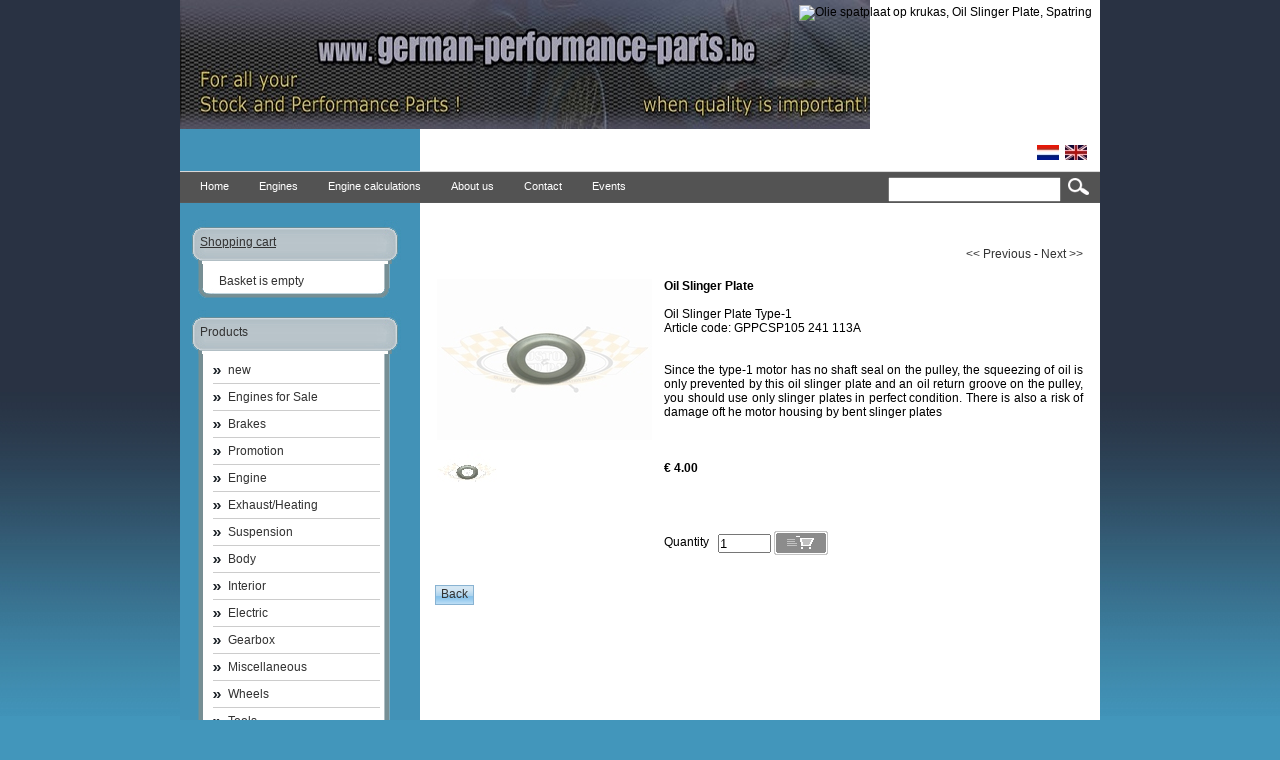

--- FILE ---
content_type: text/html; charset=utf-8
request_url: http://www.german-performance-parts.be/index.php?item=oil-slinger-plate&action=article&aid=1308&lang=EN
body_size: 3311
content:
<!DOCTYPE html PUBLIC "-//W3C//DTD XHTML 1.0 Transitional//EN" "http://www.w3.org/TR/xhtml1/DTD/xhtml1-transitional.dtd">
<html xmlns="http://www.w3.org/1999/xhtml">
<head>
<title>Olie spatplaat op krukas, Oil Slinger Plate, Spatring</title>
 <link type="text/css" href="js/jquery-ui-css/smoothness/jquery-ui-1.8.7.custom.css" rel="stylesheet" />
<script src="js/jquery/jquery-1.4.4.min.js" type="text/javascript"></script>
<script src="js/jqueryadd2cart/jqueryadd2cart.js" type="text/javascript"></script>
<script src="js/jquery/jquery-ui-1.8.7.custom.min.js" type="text/javascript"></script>

     <meta name="author" content="" /><meta name="keywords" content="Olie spatplaat op krukas, Volkswagen Kever,  Spatring op krukas, Volkswagen, Kever, VW, beetle, onderdelen Volkswagen, cox, fusca, kever tuning, onderdelen Kever, reparatie volkswagen, reparatie Kever" /><meta name="description" content="Olie spatplaat op krukas volkswagen kever, Oil Slinger Plate Type-1 volkswagen beetle, eenvoudig te bestellen bij german-performance-parts, easy to order on german-performance-parts" /><meta name="rating" content="general" /><meta name="generator" content="LogiVert (5.5.6.26)" />
      <link rel="stylesheet" href="js/prettyphoto/prettyPhoto.css" type="text/css" media="screen" title="prettyPhoto main stylesheet" charset="utf-8" />
      <script src="js/prettyphoto/jquery.prettyPhoto.js" type="text/javascript" charset="utf-8"></script>
      <link rel="canonical" href="https://www.german-performance-parts.be/index.php?action=article&amp;aid=1308&amp;lang=EN" />

<meta http-equiv="Content-Type" content="text/html; charset=utf-8" />
<link rel="stylesheet" type="text/css" href="https://www.german-performance-parts.be/images/cataloge.css" />

</head>

<body class="bodyDef">
  <!-- container -->
  <div id="container">
    <!-- header -->
   <div class="head_bg">
    <div id="header">
      <!-- logo -->
      <div class="logo">
      <img src="https://www.german-performance-parts.be/images/cb_17en.jpg" border="0" alt="Olie spatplaat op krukas, Oil Slinger Plate, Spatring" />

      </div>
      <!-- end:logo --> 

      <div class="language">
            <a class="topLanguages" href="/index.php?item=oil-slinger-plate&action=article&aid=1308&lang=NL"><img src="https://www.german-performance-parts.be/images/NL_sflag.jpg" alt="Nederlands" border="0" /></a>&nbsp; 
      <a class="topLanguages" href="/index.php?item=oil-slinger-plate&action=article&aid=1308&lang=EN"><img src="https://www.german-performance-parts.be/images/EN_sflag.jpg" alt="English" border="0" /></a>&nbsp; 
  
      </div>
      <!-- end:language --> 

    </div>
    </div>
    <!-- end:header -->
    
          <!-- menu -->               
       <div id="menu">
        <!-- search -->
      <div class="search">
        <div class="sbg">
          <form action="https://www.german-performance-parts.be/index.php" method="get">
   <input type="hidden" value="search" name="action"/>
   <input type="hidden" value="EN" name="lang"/>
   <div class="searchfield"><input type="text" name="srchval" value="" style="height:18px; padding-top:3px;" /></div> 
   <label><input type="image" name="custsubmit2" src="https://www.german-performance-parts.be/images/search.jpg" alt="Search" align="middle" /></label>
  </form>

        </div>
      </div>
      <!-- end:search -->
      <ul>  
        <li><a href="https://www.german-performance-parts.be/index.php?action=home&lang=EN"><span>Home</span></a></li>
                            <li><a href="https://www.german-performance-parts.be/index.php?action=extra&extra=A_motoren&lang=EN"><span>Engines</span></a></li>
                        <li><a href="https://www.german-performance-parts.be/index.php?action=extra&extra=A_motordata_berekening&lang=EN"><span>Engine calculations</span></a></li>
                        <li><a href="https://www.german-performance-parts.be/index.php?action=extra&extra=A_over_ons&lang=EN"><span>About us</span></a></li>
                        <li><a href="https://www.german-performance-parts.be/index.php?action=extra&extra=A_contact&lang=EN"><span>Contact</span></a></li>
                        <li><a href="https://www.german-performance-parts.be/index.php?action=extra&extra=A_evenementen&lang=EN"><span>Events</span></a></li>
                                
      </ul>
      </div>
      <!-- end:menu --> 

    <div class="clearfloat" /></div>

    <!-- sidebar1 -->
    <div id="sidebar1">

    <!-- shoppingcart-->
          <div class="cont_box">
       <div class="box_top_all">
        <h1><a href="https://www.german-performance-parts.be/index.php?action=showbasket&lang=EN">Shopping cart</a></h1>   
      </div>
        <div class="pad">
        <div class="basKet"><div style="width:100%">
<table width="90%" border="0" cellpadding="0" cellspacing="0" id="cart">
        <tr> 
      <td colspan="2" class="menuShoppingcartempty">Basket is empty</td>
    </tr>
      </table>
</div>
</div>
        </div>
    </div>
    <div class="fot_box"><img src="https://www.german-performance-parts.be/images/buttom_box.jpg" /></div>
        <!-- end:shoppingcart-->

    <!-- product-->
          <div class="cont_box">
     <div class="box_top_all">
        <h1>Products</h1>   
      </div>
       <div class="pad">
        <ul id="submenu">
         
  <li><a name="grp31" class="menuGroups" href="https://www.german-performance-parts.be/index.php?item=new&action=page&group_id=31&lang=EN">new</a></li>
         
  <li><a name="grp35" class="menuGroups" href="https://www.german-performance-parts.be/index.php?item=engines-for-sale&action=page&group_id=35&lang=EN">Engines for Sale</a></li>
         
  <li><a name="grp16" class="menuGroups" href="https://www.german-performance-parts.be/index.php?item=brakes&action=page&group_id=16&lang=EN">Brakes</a></li>
         
  <li><a name="grp17" class="menuGroups" href="https://www.german-performance-parts.be/index.php?item=promotion&action=page&group_id=17&lang=EN">Promotion</a></li>
         
  <li><a name="grp9" class="menuGroups" href="https://www.german-performance-parts.be/index.php?item=engine&action=page&group_id=9&lang=EN">Engine</a></li>
         
  <li><a name="grp11" class="menuGroups" href="https://www.german-performance-parts.be/index.php?item=exhaust_heating&action=page&group_id=11&lang=EN">Exhaust/Heating</a></li>
         
  <li><a name="grp10" class="menuGroups" href="https://www.german-performance-parts.be/index.php?item=suspension&action=page&group_id=10&lang=EN">Suspension</a></li>
         
  <li><a name="grp19" class="menuGroups" href="https://www.german-performance-parts.be/index.php?item=body&action=page&group_id=19&lang=EN">Body</a></li>
         
  <li><a name="grp28" class="menuGroups" href="https://www.german-performance-parts.be/index.php?item=interior&action=page&group_id=28&lang=EN">Interior</a></li>
         
  <li><a name="grp18" class="menuGroups" href="https://www.german-performance-parts.be/index.php?item=electric&action=page&group_id=18&lang=EN">Electric</a></li>
         
  <li><a name="grp23" class="menuGroups" href="https://www.german-performance-parts.be/index.php?item=gearbox&action=page&group_id=23&lang=EN">Gearbox</a></li>
         
  <li><a name="grp21" class="menuGroups" href="https://www.german-performance-parts.be/index.php?item=miscellaneous&action=page&group_id=21&lang=EN">Miscellaneous</a></li>
         
  <li><a name="grp24" class="menuGroups" href="https://www.german-performance-parts.be/index.php?item=wheels&action=page&group_id=24&lang=EN">Wheels</a></li>
         
  <li><a name="grp33" class="menuGroups" href="https://www.german-performance-parts.be/index.php?item=tools&action=page&group_id=33&lang=EN">Tools</a></li>
         
  <li><a name="grp14" class="menuGroups" href="https://www.german-performance-parts.be/index.php?item=specials-german-performance-parts&action=page&group_id=14&lang=EN">Specials German performance Parts</a></li>
         
  <li><a name="grp29" class="menuGroups" href="https://www.german-performance-parts.be/index.php?item=lubrification&action=page&group_id=29&lang=EN">Lubrification</a></li>
         
  <li><a name="grp34" class="menuGroups" href="https://www.german-performance-parts.be/index.php?item=sale-__&action=page&group_id=34&lang=EN">SALE !!</a></li>
         

        </ul>
      </div>
     </div>
    <div class="fot_box"><img src="https://www.german-performance-parts.be/images/buttom_box.jpg" /></div>
        <!-- end:product-->
    
    <!-- services-->
      <div class="cont_box">
              <div class="box_top_all">
    <h1>Special</h1>     
    </div>
        <div class="pad">
        <ul id="submenu">
                                                                                        <li><a href="https://www.german-performance-parts.be/index.php?action=extra&extra=A_algemene_voorwaarden&lang=EN"></a></li>
              
        </ul>
      </div>
    </div>
    <div class="fot_box"><img src="https://www.german-performance-parts.be/images/buttom_box.jpg" /></div>
        <!-- end:services-->
    
    <!-- login-->
        <!-- end:login-->
    
    
  </div>
  <!-- end:sidebar1 -->
  
  <!-- mainContent -->   
  <div id="mainContent">
  <!-- Display current group structure -->
<p class="pageProductlistingcurgroupstruct">
  <table width="100%">
    <tr>
      <td align="left">
              </td>
      <td align="right">
        <a href="https://www.german-performance-parts.be/index.php?action=article&amp;aid=1306&amp;group_id=&amp;lang=EN" class="pageProductlistingcurgroupstruct"><< Previous</a>         -         <a href="https://www.german-performance-parts.be/index.php?action=article&amp;aid=148&amp;group_id=&amp;lang=EN" class="pageProductlistingcurgroupstruct">Next >></a>      </td>
    </tr>
  </table>
</p>
<br />

<table width="100%">
  <tr>
    <td valign="top" width="25%">
                          <p class="article"><img src="https://www.german-performance-parts.be/data/articles/images/big/b_1308.jpg" alt="Oil Slinger Plate" class="article" id="product_1308"></p>
                  <br />
              <p class="article">
                      <div class="gallery clearfix"><a href="https://www.german-performance-parts.be/data/articles/images/lightbox/big/spatring-type-1-motor_1308_0.jpg" rel="prettyPhoto[gallery1]" title=""><img src="https://www.german-performance-parts.be/data/articles/images/lightbox/small/spatring-type-1-motor_1308_0.jpg" class="smalllbpict" alt="" /></a></div>
                  </p>
                </td>
      <td valign="top" width="*">
              <p class="pageProductheader"><h1 class="h1neutral">Oil Slinger Plate</h1></p>
        <br />
                  <p class="article">Oil Slinger Plate Type-1</p>
                          <p class="article">Article code: GPPCSP105 241 113A</p>
                    <br /><br />

              <p class="article"><p><div>Since the type-1 motor has no shaft seal on the pulley, the squeezing of oil is only prevented by this oil slinger plate and an oil return groove on the pulley, you should use only slinger plates in perfect condition. There is also a risk of damage oft he motor housing by bent slinger plates</div>
</p></p>
            <br />

      
        
        <br /><br />
                  <p class="article">
                                                                            <span class="articlePrice">&euro; 4.00 </span>
                                <br /> 
                                                                                                                        </p>
          <br />
          <p class="article">
                                                        
                                      <br /><br />

                        
                        <form name="product_adding" method="post" action="https://www.german-performance-parts.be/index.php?action=add_to_cart&lang=EN" id="product_1308">
              <input type="hidden" name="artid" value="1308" />
                            
              

                              <br />
                Quantity&nbsp;&nbsp;&nbsp;<input type="text" name="quantity" value="1" SIZE="5" style="vertical-align: middle" />
                <input name="image" type="image" src="https://www.german-performance-parts.be/images/orderbutton.gif" alt="Order" border="0" style="vertical-align: middle" onclick="$.add2cart( 'product_1308', 'cart')" />
                            
            </form>
                      </p>
              
    </td>
  </tr>
</table>

<br />

<!-- begin - related products, crossmarketing, reviews, ... -->
<!-- end - related products, crossmarketing, reviews,... -->
<br />
<p>
<form name="back" method="post">
    <input name="button" type="button" onclick="history.back()" value="Back" class="login" />
  </form>

</p>

  <script type="text/javascript" charset="utf-8">
    $(document).ready(function(){
      $(".gallery a[rel^='prettyPhoto']").prettyPhoto({theme:'facebook', overlay_gallery: true});
    });
  </script>
  

  </div>
  <!-- end:mainContent -->
  
  <div class="clearfloat" /></div>
  </div>
<!-- end:container -->
<div id="footer_bg">
  <!-- footer -->
  <div id="footer">
    <p>                                                                              </p>
    <p><p><!-- Google tag (gtag.js) -->

<script async src="https://www.googletagmanager.com/gtag/js?id=G-K635TV9XMK"></script>

<script>

  window.dataLayer = window.dataLayer || [];

  function gtag(){dataLayer.push(arguments);}

  gtag('js', new Date());



  gtag('config', 'G-K635TV9XMK');

</script>

</p></p>
  </div>
</div>
  <!-- end:footer -->
  


</body>
</html>
